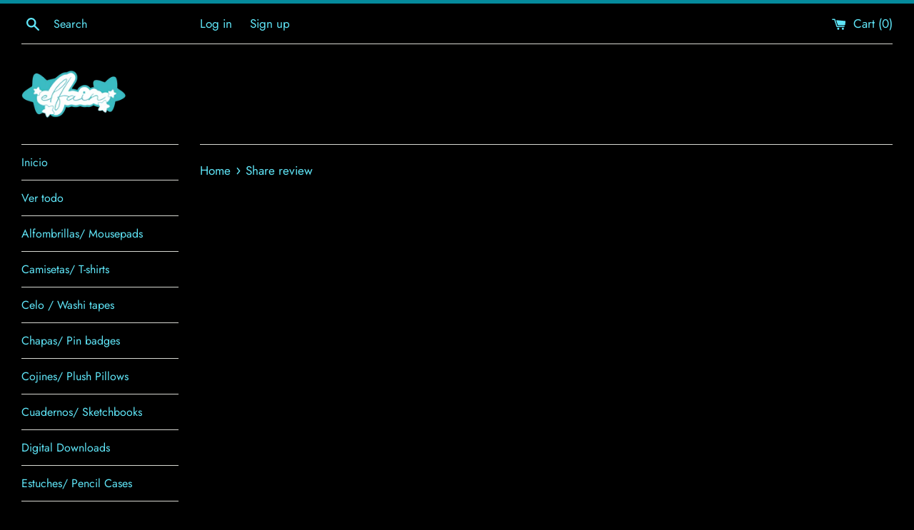

--- FILE ---
content_type: text/javascript; charset=utf-8
request_url: https://d395yjvh5spyzw.cloudfront.net/22a6ba9cac/default/merchant_conf.js
body_size: 1281
content:
zrl_mi.conf['merchant_exist'] = 'True';zrl_mi.conf['merchant_key'] = 'elfain';zrl_mi.conf['lauth_type'] = 'checksum';zrl_mi.conf['raf_friends_incentive_type'] = 'None';zrl_mi.conf['show_intermediate_page'] = 'True';zrl_mi.conf['eud_settings'] = {"zinspiration": {"default": {"embed_dashboard_div_id": "zrl_embed_div", "embed_page_url_patterns": []}}};zrl_mi.conf['tab_db_config'] = {"allow_cookie_on_parent_domain": false, "selected_eud_template": "default", "mobile_button_placement": "left", "desktop_button_text": "Rewards Program", "end_user_dashboard_labels": {"profile": "Profile", "check_points_expiry": "Check Points Expiry", "status_colomn": "Status", "spend_points_tab": "MY REWARDS", "guest_dashboard_intro": "Join Zinrelo Rewards and start earning points right away! Use your points to claim exclusive rewards.", "coupon": "Coupon", "guest_dashboard_login_pretext": "Have an account already?", "zn_earnpoints_point_text": "POINTS", "create_an_account": "Create an account", "available_points": "Available Points", "points_colomn": "Points", "redeemed_status": "Redeemed", "singular_point_text": "Point", "pending_status": "Pending", "order_partially_returned": "Order partially returned", "zn_zero_points_text": "View Details", "guest_dashboard_spend_points": "Get Rewards", "terms_link": "Terms", "earn_points_tab": "EARN POINTS", "date_colomn": "Date", "guest_dashboard_tier_header": "Tier Information", "points_header_text": "Points", "deducted_status": "Deducted", "rejection_reason_text": "Reason for Rejection:", "activity_tab": "HISTORY", "fabulous_rewards": "Fabulous Rewards For You", "guest_dashboard_greeting": "Hello!", "order_fully_returned": "Order fully returned", "powered_by_link": "Powered by", "rewards_program_intro": "Join our rewards program today and start earning points right away !", "rejected_status": "Rejected", "activity_colomn": "Activity", "guest_dashboard_signup": "Create an account", "order_id": "Order Id", "guest_dashboard_login_text": "Log in", "welcome": "Welcome", "rewards_coming_soon": "Rewards Coming Soon..", "points_to_header_text": "Points To", "back_for_activity_and_rewards": "Back", "zn_redeem_point_div_text": "Points", "singular_redeem_point_text": "Point", "transaction_pagination_text1": "Showing", "transaction_pagination_text2": "of", "guest_dashboard_earn_points": "Earn Points", "approved_status": "Approved", "login": "Login", "referral": "Purchased by", "coupon_code_text": "Coupon Code", "guest_dashboard_welcome": "Welcome to Zinrelo Rewards", "earning_opportunities": "Multiple Earning Opportunities"}, "parent_domain": "", "desktop_font_color": "#ffffff", "floating_widget": true, "desktop_button_placement": "left", "show_widget_on_desktop": true, "mobile_button_color": "#3ea99d", "mobile_button_text": "Rewards Program", "mobile_theme_color": "#3ea99d", "hide_widget_for_guests": false, "embed_dashboard_div_id": "zrl_embed_div", "desktop_theme_color": "#3ea99d", "embed_page_url_patterns": [], "mobile_font_color": "#ffffff", "selected_eud_theme": "default", "show_widget_on_mobile": true, "eud_landing_tab": "history", "enable_embedding": false};zrl_mi.conf['is_store_active'] = 'False';zrl_mi.conf['program_state'] = 'paused';zrl_mi.conf['visitor_notifications'] = {};zrl_mi.conf['disable_auto_enroll'] = 'false';zrl_mi.conf['loyalty_program_name'] = "Loyalty";zrl_mi.conf['store_type'] = 'shopify';zrl_mi.conf['shopify_in_cart_rewards'] = 'False';zrl_mi.conf['new_shopify_in_cart_rewards'] = 'None';;zrl_mi.price_identifier = function(){
 var product = {};
 price = ss_mi.helper.get_meta_content('property','og:price:amount');
if(price){
product['price'] = price;
}
return product;
} ;